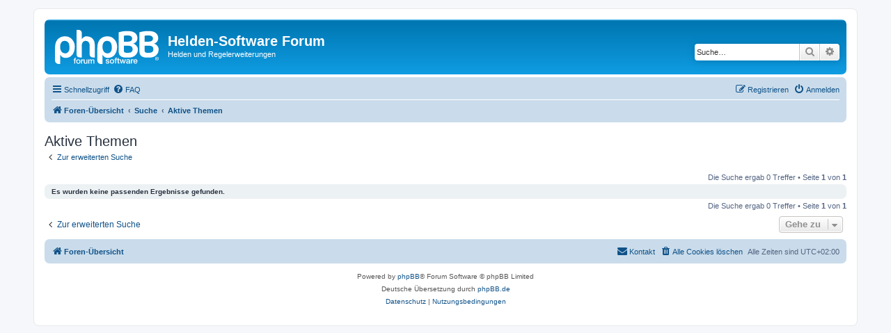

--- FILE ---
content_type: text/html; charset=UTF-8
request_url: http://forum.helden-software.de/search.php?search_id=active_topics&sid=38c94cf344a989c2236370750fd1e085
body_size: 3649
content:
<!DOCTYPE html>
<html dir="ltr" lang="de">
<head>
<meta charset="utf-8" />
<meta http-equiv="X-UA-Compatible" content="IE=edge">
<meta name="viewport" content="width=device-width, initial-scale=1" />

<title>Helden-Software Forum - Aktive Themen</title>

	<link rel="alternate" type="application/atom+xml" title="Feed - Helden-Software Forum" href="/app.php/feed?sid=b0faa59e56bc186d2e9a10eab0cf64b1">	<link rel="alternate" type="application/atom+xml" title="Feed - Neuigkeiten" href="/app.php/feed/news?sid=b0faa59e56bc186d2e9a10eab0cf64b1">	<link rel="alternate" type="application/atom+xml" title="Feed - Alle Foren" href="/app.php/feed/forums?sid=b0faa59e56bc186d2e9a10eab0cf64b1">					

<!--
	phpBB style name: prosilver
	Based on style:   prosilver (this is the default phpBB3 style)
	Original author:  Tom Beddard ( http://www.subBlue.com/ )
	Modified by:
-->

<link href="./assets/css/font-awesome.min.css?assets_version=10" rel="stylesheet">
<link href="./styles/prosilver/theme/stylesheet.css?assets_version=10" rel="stylesheet">
<link href="./styles/prosilver/theme/de/stylesheet.css?assets_version=10" rel="stylesheet">




<!--[if lte IE 9]>
	<link href="./styles/prosilver/theme/tweaks.css?assets_version=10" rel="stylesheet">
<![endif]-->





</head>
<body id="phpbb" class="nojs notouch section-search ltr ">


<div id="wrap" class="wrap">
	<a id="top" class="top-anchor" accesskey="t"></a>
	<div id="page-header">
		<div class="headerbar" role="banner">
					<div class="inner">

			<div id="site-description" class="site-description">
		<a id="logo" class="logo" href="./index.php?sid=b0faa59e56bc186d2e9a10eab0cf64b1" title="Foren-Übersicht">
					<span class="site_logo"></span>
				</a>
				<h1>Helden-Software Forum</h1>
				<p>Helden und Regelerweiterungen</p>
				<p class="skiplink"><a href="#start_here">Zum Inhalt</a></p>
			</div>

									<div id="search-box" class="search-box search-header" role="search">
				<form action="./search.php?sid=b0faa59e56bc186d2e9a10eab0cf64b1" method="get" id="search">
				<fieldset>
					<input name="keywords" id="keywords" type="search" maxlength="128" title="Suche nach Wörtern" class="inputbox search tiny" size="20" value="" placeholder="Suche…" />
					<button class="button button-search" type="submit" title="Suche">
						<i class="icon fa-search fa-fw" aria-hidden="true"></i><span class="sr-only">Suche</span>
					</button>
					<a href="./search.php?sid=b0faa59e56bc186d2e9a10eab0cf64b1" class="button button-search-end" title="Erweiterte Suche">
						<i class="icon fa-cog fa-fw" aria-hidden="true"></i><span class="sr-only">Erweiterte Suche</span>
					</a>
					<input type="hidden" name="sid" value="b0faa59e56bc186d2e9a10eab0cf64b1" />

				</fieldset>
				</form>
			</div>
						
			</div>
					</div>
				<div class="navbar" role="navigation">
	<div class="inner">

	<ul id="nav-main" class="nav-main linklist" role="menubar">

		<li id="quick-links" class="quick-links dropdown-container responsive-menu" data-skip-responsive="true">
			<a href="#" class="dropdown-trigger">
				<i class="icon fa-bars fa-fw" aria-hidden="true"></i><span>Schnellzugriff</span>
			</a>
			<div class="dropdown">
				<div class="pointer"><div class="pointer-inner"></div></div>
				<ul class="dropdown-contents" role="menu">
					
											<li class="separator"></li>
																									<li>
								<a href="./search.php?search_id=unanswered&amp;sid=b0faa59e56bc186d2e9a10eab0cf64b1" role="menuitem">
									<i class="icon fa-file-o fa-fw icon-gray" aria-hidden="true"></i><span>Unbeantwortete Themen</span>
								</a>
							</li>
							<li>
								<a href="./search.php?search_id=active_topics&amp;sid=b0faa59e56bc186d2e9a10eab0cf64b1" role="menuitem">
									<i class="icon fa-file-o fa-fw icon-blue" aria-hidden="true"></i><span>Aktive Themen</span>
								</a>
							</li>
							<li class="separator"></li>
							<li>
								<a href="./search.php?sid=b0faa59e56bc186d2e9a10eab0cf64b1" role="menuitem">
									<i class="icon fa-search fa-fw" aria-hidden="true"></i><span>Suche</span>
								</a>
							</li>
					
										<li class="separator"></li>

									</ul>
			</div>
		</li>

				<li data-skip-responsive="true">
			<a href="/app.php/help/faq?sid=b0faa59e56bc186d2e9a10eab0cf64b1" rel="help" title="Häufig gestellte Fragen" role="menuitem">
				<i class="icon fa-question-circle fa-fw" aria-hidden="true"></i><span>FAQ</span>
			</a>
		</li>
						
			<li class="rightside"  data-skip-responsive="true">
			<a href="./ucp.php?mode=login&amp;redirect=search.php%3Fsearch_id%3Dactive_topics&amp;sid=b0faa59e56bc186d2e9a10eab0cf64b1" title="Anmelden" accesskey="x" role="menuitem">
				<i class="icon fa-power-off fa-fw" aria-hidden="true"></i><span>Anmelden</span>
			</a>
		</li>
					<li class="rightside" data-skip-responsive="true">
				<a href="./ucp.php?mode=register&amp;sid=b0faa59e56bc186d2e9a10eab0cf64b1" role="menuitem">
					<i class="icon fa-pencil-square-o  fa-fw" aria-hidden="true"></i><span>Registrieren</span>
				</a>
			</li>
						</ul>

	<ul id="nav-breadcrumbs" class="nav-breadcrumbs linklist navlinks" role="menubar">
				
		
		<li class="breadcrumbs" itemscope itemtype="https://schema.org/BreadcrumbList">

			
							<span class="crumb" itemtype="https://schema.org/ListItem" itemprop="itemListElement" itemscope><a itemprop="item" href="./index.php?sid=b0faa59e56bc186d2e9a10eab0cf64b1" accesskey="h" data-navbar-reference="index"><i class="icon fa-home fa-fw"></i><span itemprop="name">Foren-Übersicht</span></a><meta itemprop="position" content="1" /></span>

											
								<span class="crumb" itemtype="https://schema.org/ListItem" itemprop="itemListElement" itemscope><a itemprop="item" href="./search.php?sid=b0faa59e56bc186d2e9a10eab0cf64b1"><span itemprop="name">Suche</span></a><meta itemprop="position" content="2" /></span>
															
								<span class="crumb" itemtype="https://schema.org/ListItem" itemprop="itemListElement" itemscope><a itemprop="item" href="./search.php?search_id=active_topics&amp;sid=b0faa59e56bc186d2e9a10eab0cf64b1"><span itemprop="name">Aktive Themen</span></a><meta itemprop="position" content="3" /></span>
							
					</li>

		
					<li class="rightside responsive-search">
				<a href="./search.php?sid=b0faa59e56bc186d2e9a10eab0cf64b1" title="Zeigt die erweiterten Suchoptionen an" role="menuitem">
					<i class="icon fa-search fa-fw" aria-hidden="true"></i><span class="sr-only">Suche</span>
				</a>
			</li>
			</ul>

	</div>
</div>
	</div>

	
	<a id="start_here" class="anchor"></a>
	<div id="page-body" class="page-body" role="main">
		
		

<h2 class="searchresults-title">Aktive Themen</h2>

	<p class="advanced-search-link">
		<a class="arrow-left" href="./search.php?sid=b0faa59e56bc186d2e9a10eab0cf64b1" title="Erweiterte Suche">
			<i class="icon fa-angle-left fa-fw icon-black" aria-hidden="true"></i><span>Zur erweiterten Suche</span>
		</a>
	</p>


	<div class="action-bar bar-top">

	
		
		<div class="pagination">
						Die Suche ergab 0 Treffer
							 &bull; Seite <strong>1</strong> von <strong>1</strong>
					</div>
	</div>


			<div class="panel">
			<div class="inner">
			<strong>Es wurden keine passenden Ergebnisse gefunden.</strong>
			</div>
		</div>
	

<div class="action-bar bottom">
	
	<div class="pagination">
		Die Suche ergab 0 Treffer
					 &bull; Seite <strong>1</strong> von <strong>1</strong>
			</div>
</div>

<div class="action-bar actions-jump">
		<p class="jumpbox-return">
		<a class="left-box arrow-left" href="./search.php?sid=b0faa59e56bc186d2e9a10eab0cf64b1" title="Erweiterte Suche" accesskey="r">
			<i class="icon fa-angle-left fa-fw icon-black" aria-hidden="true"></i><span>Zur erweiterten Suche</span>
		</a>
	</p>
	
		<div class="jumpbox dropdown-container dropdown-container-right dropdown-up dropdown-left dropdown-button-control" id="jumpbox">
			<span title="Gehe zu" class="button button-secondary dropdown-trigger dropdown-select">
				<span>Gehe zu</span>
				<span class="caret"><i class="icon fa-sort-down fa-fw" aria-hidden="true"></i></span>
			</span>
		<div class="dropdown">
			<div class="pointer"><div class="pointer-inner"></div></div>
			<ul class="dropdown-contents">
																				<li><a href="./viewforum.php?f=18&amp;sid=b0faa59e56bc186d2e9a10eab0cf64b1" class="jumpbox-cat-link"> <span> Helden-Software (http://www.helden-software.de/)</span></a></li>
																<li><a href="./viewforum.php?f=23&amp;sid=b0faa59e56bc186d2e9a10eab0cf64b1" class="jumpbox-sub-link"><span class="spacer"></span> <span>&#8627; &nbsp; Neuigkeiten und Ankündigungen</span></a></li>
																<li><a href="./viewforum.php?f=29&amp;sid=b0faa59e56bc186d2e9a10eab0cf64b1" class="jumpbox-sub-link"><span class="spacer"></span> <span>&#8627; &nbsp; Bug-Meldungen - Version 5.x</span></a></li>
																<li><a href="./viewforum.php?f=32&amp;sid=b0faa59e56bc186d2e9a10eab0cf64b1" class="jumpbox-sub-link"><span class="spacer"></span><span class="spacer"></span> <span>&#8627; &nbsp; Archiv</span></a></li>
																<li><a href="./viewforum.php?f=28&amp;sid=b0faa59e56bc186d2e9a10eab0cf64b1" class="jumpbox-sub-link"><span class="spacer"></span> <span>&#8627; &nbsp; Bug-Meldungen - Version 4.x</span></a></li>
																<li><a href="./viewforum.php?f=31&amp;sid=b0faa59e56bc186d2e9a10eab0cf64b1" class="jumpbox-sub-link"><span class="spacer"></span><span class="spacer"></span> <span>&#8627; &nbsp; Archiv</span></a></li>
																<li><a href="./viewforum.php?f=10&amp;sid=b0faa59e56bc186d2e9a10eab0cf64b1" class="jumpbox-sub-link"><span class="spacer"></span> <span>&#8627; &nbsp; Wünsche und Vorschläge</span></a></li>
																<li><a href="./viewforum.php?f=12&amp;sid=b0faa59e56bc186d2e9a10eab0cf64b1" class="jumpbox-sub-link"><span class="spacer"></span> <span>&#8627; &nbsp; Fragen</span></a></li>
																<li><a href="./viewforum.php?f=13&amp;sid=b0faa59e56bc186d2e9a10eab0cf64b1" class="jumpbox-sub-link"><span class="spacer"></span> <span>&#8627; &nbsp; Erfahrungsberichte und Lobhudelei</span></a></li>
																<li><a href="./viewforum.php?f=36&amp;sid=b0faa59e56bc186d2e9a10eab0cf64b1" class="jumpbox-cat-link"> <span> Plugins und Erweiterungen der Helden-Software</span></a></li>
																<li><a href="./viewforum.php?f=39&amp;sid=b0faa59e56bc186d2e9a10eab0cf64b1" class="jumpbox-sub-link"><span class="spacer"></span> <span>&#8627; &nbsp; Plugins erstellen</span></a></li>
																<li><a href="./viewforum.php?f=37&amp;sid=b0faa59e56bc186d2e9a10eab0cf64b1" class="jumpbox-sub-link"><span class="spacer"></span> <span>&#8627; &nbsp; Heldenbogen-Plugin</span></a></li>
																<li><a href="./viewforum.php?f=38&amp;sid=b0faa59e56bc186d2e9a10eab0cf64b1" class="jumpbox-sub-link"><span class="spacer"></span> <span>&#8627; &nbsp; Statistik-Plugin</span></a></li>
																<li><a href="./viewforum.php?f=15&amp;sid=b0faa59e56bc186d2e9a10eab0cf64b1" class="jumpbox-sub-link"><span class="spacer"></span> <span>&#8627; &nbsp; Helden-Plugins allgemein</span></a></li>
																<li><a href="./viewforum.php?f=40&amp;sid=b0faa59e56bc186d2e9a10eab0cf64b1" class="jumpbox-sub-link"><span class="spacer"></span> <span>&#8627; &nbsp; Helden-Software Online</span></a></li>
																<li><a href="./viewforum.php?f=21&amp;sid=b0faa59e56bc186d2e9a10eab0cf64b1" class="jumpbox-cat-link"> <span> Foren-Informationen</span></a></li>
																<li><a href="./viewforum.php?f=11&amp;sid=b0faa59e56bc186d2e9a10eab0cf64b1" class="jumpbox-sub-link"><span class="spacer"></span> <span>&#8627; &nbsp; Neuigkeiten und Ankündigungen</span></a></li>
																<li><a href="./viewforum.php?f=6&amp;sid=b0faa59e56bc186d2e9a10eab0cf64b1" class="jumpbox-sub-link"><span class="spacer"></span> <span>&#8627; &nbsp; Meckerecke</span></a></li>
																<li><a href="./viewforum.php?f=22&amp;sid=b0faa59e56bc186d2e9a10eab0cf64b1" class="jumpbox-cat-link"> <span> Fragen zu Regeln und Auslegungen</span></a></li>
																<li><a href="./viewforum.php?f=4&amp;sid=b0faa59e56bc186d2e9a10eab0cf64b1" class="jumpbox-sub-link"><span class="spacer"></span> <span>&#8627; &nbsp; Fragen zu  den DSA Regeln</span></a></li>
																<li><a href="./viewforum.php?f=33&amp;sid=b0faa59e56bc186d2e9a10eab0cf64b1" class="jumpbox-sub-link"><span class="spacer"></span> <span>&#8627; &nbsp; Fragen zur Generierung</span></a></li>
																<li><a href="./viewforum.php?f=34&amp;sid=b0faa59e56bc186d2e9a10eab0cf64b1" class="jumpbox-sub-link"><span class="spacer"></span> <span>&#8627; &nbsp; Fragen zum Hintergund</span></a></li>
																<li><a href="./viewforum.php?f=35&amp;sid=b0faa59e56bc186d2e9a10eab0cf64b1" class="jumpbox-sub-link"><span class="spacer"></span> <span>&#8627; &nbsp; Allgemeine Fragen</span></a></li>
											</ul>
		</div>
	</div>

	</div>

			</div>


<div id="page-footer" class="page-footer" role="contentinfo">
	<div class="navbar" role="navigation">
	<div class="inner">

	<ul id="nav-footer" class="nav-footer linklist" role="menubar">
		<li class="breadcrumbs">
									<span class="crumb"><a href="./index.php?sid=b0faa59e56bc186d2e9a10eab0cf64b1" data-navbar-reference="index"><i class="icon fa-home fa-fw" aria-hidden="true"></i><span>Foren-Übersicht</span></a></span>					</li>
		
				<li class="rightside">Alle Zeiten sind <span title="UTC+2">UTC+02:00</span></li>
							<li class="rightside">
				<a href="./ucp.php?mode=delete_cookies&amp;sid=b0faa59e56bc186d2e9a10eab0cf64b1" data-ajax="true" data-refresh="true" role="menuitem">
					<i class="icon fa-trash fa-fw" aria-hidden="true"></i><span>Alle Cookies löschen</span>
				</a>
			</li>
																<li class="rightside" data-last-responsive="true">
				<a href="./memberlist.php?mode=contactadmin&amp;sid=b0faa59e56bc186d2e9a10eab0cf64b1" role="menuitem">
					<i class="icon fa-envelope fa-fw" aria-hidden="true"></i><span>Kontakt</span>
				</a>
			</li>
			</ul>

	</div>
</div>

	<div class="copyright">
				<p class="footer-row">
			<span class="footer-copyright">Powered by <a href="https://www.phpbb.com/">phpBB</a>&reg; Forum Software &copy; phpBB Limited</span>
		</p>
				<p class="footer-row">
			<span class="footer-copyright">Deutsche Übersetzung durch <a href="https://www.phpbb.de/">phpBB.de</a></span>
		</p>
						<p class="footer-row" role="menu">
			<a class="footer-link" href="./ucp.php?mode=privacy&amp;sid=b0faa59e56bc186d2e9a10eab0cf64b1" title="Datenschutz" role="menuitem">
				<span class="footer-link-text">Datenschutz</span>
			</a>
			|
			<a class="footer-link" href="./ucp.php?mode=terms&amp;sid=b0faa59e56bc186d2e9a10eab0cf64b1" title="Nutzungsbedingungen" role="menuitem">
				<span class="footer-link-text">Nutzungsbedingungen</span>
			</a>
		</p>
					</div>

	<div id="darkenwrapper" class="darkenwrapper" data-ajax-error-title="AJAX-Fehler" data-ajax-error-text="Bei der Verarbeitung deiner Anfrage ist ein Fehler aufgetreten." data-ajax-error-text-abort="Der Benutzer hat die Anfrage abgebrochen." data-ajax-error-text-timeout="Bei deiner Anfrage ist eine Zeitüberschreitung aufgetreten. Bitte versuche es erneut." data-ajax-error-text-parsererror="Bei deiner Anfrage ist etwas falsch gelaufen und der Server hat eine ungültige Antwort zurückgegeben.">
		<div id="darken" class="darken">&nbsp;</div>
	</div>

	<div id="phpbb_alert" class="phpbb_alert" data-l-err="Fehler" data-l-timeout-processing-req="Bei der Anfrage ist eine Zeitüberschreitung aufgetreten.">
		<a href="#" class="alert_close">
			<i class="icon fa-times-circle fa-fw" aria-hidden="true"></i>
		</a>
		<h3 class="alert_title">&nbsp;</h3><p class="alert_text"></p>
	</div>
	<div id="phpbb_confirm" class="phpbb_alert">
		<a href="#" class="alert_close">
			<i class="icon fa-times-circle fa-fw" aria-hidden="true"></i>
		</a>
		<div class="alert_text"></div>
	</div>
</div>

</div>

<div>
	<a id="bottom" class="anchor" accesskey="z"></a>
	<img src="/app.php/cron/cron.task.core.tidy_search?sid=b0faa59e56bc186d2e9a10eab0cf64b1" width="1" height="1" alt="cron" /></div>

<script src="./assets/javascript/jquery-3.6.0.min.js?assets_version=10"></script>
<script src="./assets/javascript/core.js?assets_version=10"></script>



<script src="./styles/prosilver/template/forum_fn.js?assets_version=10"></script>
<script src="./styles/prosilver/template/ajax.js?assets_version=10"></script>



</body>
</html>
